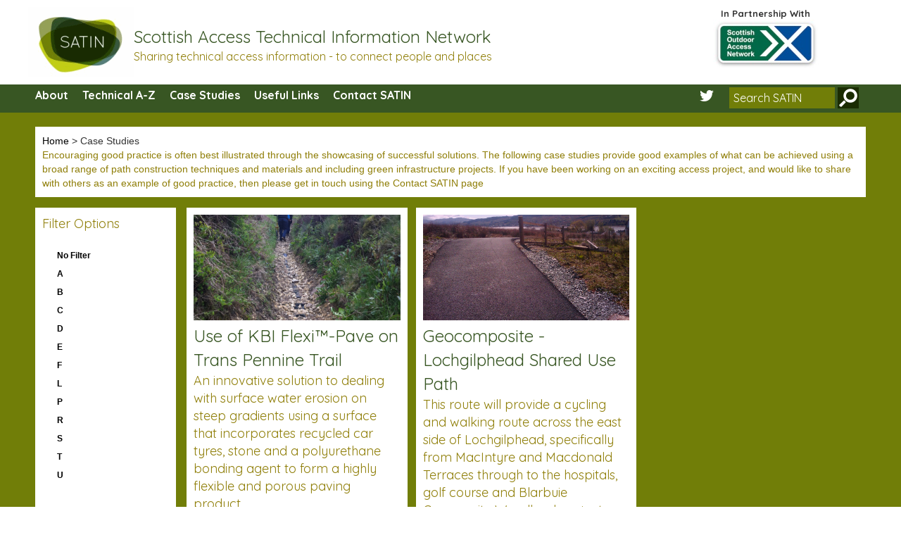

--- FILE ---
content_type: text/html; charset=utf-8
request_url: http://satinonline.org/CaseStudies/tag/path-construction?PageSize=all
body_size: 42356
content:


<!DOCTYPE html PUBLIC "-//W3C//DTD XHTML 1.0 Transitional//EN" "http://www.w3.org/TR/xhtml1/DTD/xhtml1-transitional.dtd">

<html lang="en">
<head><link rel="stylesheet" href="/DXR.axd?r=1_207,1_68,1_69,1_70,1_209,1_206,1_74,1_73-WKCDl" /><meta charset="utf-8" /><meta name="viewport" content="width=device-width, initial-scale=1.0" /><title>
	Case Studies - SATIN
</title><script src="/Scripts/modernizr-2.6.2.js"></script>
<script src="/Scripts/WebForms/WebForms.js"></script>
<script src="/Scripts/WebForms/WebUIValidation.js"></script>
<script src="/Scripts/WebForms/MenuStandards.js"></script>
<script src="/Scripts/WebForms/Focus.js"></script>
<script src="/Scripts/WebForms/GridView.js"></script>
<script src="/Scripts/WebForms/DetailsView.js"></script>
<script src="/Scripts/WebForms/TreeView.js"></script>
<script src="/Scripts/WebForms/WebParts.js"></script>
<script src="/Scripts/WebForms/MsAjax/MicrosoftAjax.js"></script>
<script src="/Scripts/WebForms/MsAjax/MicrosoftAjaxApplicationServices.js"></script>
<script src="/Scripts/WebForms/MsAjax/MicrosoftAjaxTimer.js"></script>
<script src="/Scripts/WebForms/MsAjax/MicrosoftAjaxWebForms.js"></script>
<link href="/StyleSheet1V3.css" rel="stylesheet"/>
<link href="/Content/bootstrap.css" rel="stylesheet"/>
<link href="/Content/Site.css" rel="stylesheet"/>
<link href="../../Images/satin-icon.png" rel="shortcut icon" type="image/png" /><link href="https://fonts.googleapis.com/css?family=Quicksand:300,400,500,700" rel="stylesheet" />

    <script type="text/javascript">

        function EnterEvent(e) {
            if (e.keyCode == 13) {
                __doPostBack('', "");
            }
        }

        function ShowPopupMenu() {
            pcMenu.Show();
        }
    </script>

    <script async src="https://www.googletagmanager.com/gtag/js?id=G-8TYY5Z650E"></script>
    <script>
        window.dataLayer = window.dataLayer || [];
        function gtag() { dataLayer.push(arguments); }
        gtag('js', new Date());

        gtag('config', 'G-8TYY5Z650E');
    </script>
<meta name="description" content="Case Studies demonstrating good practice for the construction of walking and cycling infrastructure." /></head>
<body>
    <form method="post" action="./path-construction?PageSize=all" id="ctl01">
<div class="aspNetHidden">
<input type="hidden" name="__EVENTTARGET" id="__EVENTTARGET" value="" />
<input type="hidden" name="__EVENTARGUMENT" id="__EVENTARGUMENT" value="" />
<input type="hidden" name="__VIEWSTATE" id="__VIEWSTATE" value="jCqdoUf3s1SoiXHehWWqgUeHXEkY+HU6JhIbMdY5Jw4Qu3lO+tc2eAHv3kpPgOgBfS5J8m1OHaVjhrc6HK6NDH1wBf726Ou0+K8j8gANTNvn1zrZDnvw8Ko6sMWGWFou3liGBE6Ql0K/YKe4eIhmBSe3v4drdkq0saCiIj2vvapMC7GF62AN0ZKMkf9tbMiL6ct9lpO6Znwnw0dM9xhtnxXGftYn7hUdetKr/xt77Ag/pPbrFFF0+Fvz7MdjvOyFf9bR5dJsVI7mBaVRt43HLRDsf5uqb8ddarwkkUHbFp90K0BoVvCvShStX0VpFVWSKVq9rm+BIvcx5ljN/k+tnZXUNDyqLReZ82vDgjQP2+JuSEPWA+Ra6/4SI//oy+eNzYzgZ7j8dTdpvwKti6MvwJXfWGDWZs5uXtMxmJmKXBjNgPeySQ3JkdLZQrV/X5SnsgNjOzLuanr3Wwyatm2dpNARZFynsEq1Ag189B9vFO0GlpypT/Yy4WGIIseifCF4vMFRzMohN572HO8T1aJfuqwa4SaMRahF2wtUCngY4L/gNnQDzfISiE0M2qOHfTdA+T+MXr1VY6z9s4G9sbspJ9LQ0wmQdp8rHBlIwFYaphlSXXLsnSoK232EAPhnsu21D4uhn/fMgIBBmh+tcrHZMzp+oNqNT4/Tv5EcGPfv6CfpHtm/xVVtCoKTDlIyDRDCYVUXA2FiiSSgbzQ8kOYgxq4XCga6OyPtTnuQhK0kvAMr2j7dJcuUInTcUULUGiM0oDiFshCb7T4Y+Z1EZMrmT5d/Fcp05GhBXxuv4cv4qi1M5em3ONmQpS+vGKSX7BkdjX13cMczbVceQ1Cs4tFOoKuGUhu6AAtXbT1ATuXmZ8DhkjYs2V5ILckncqgYL1BY8jETdVwY/ekTefcdceHYMvziRxbRm9U7jHsTIMtcRmP09ovPkoHUFYraLrJQn2YVAQSepqtk1coVo5JkiWK++h/Z6eiJ+B1oFmpEQpeTIs/XEXoce0TG4rMkGgufNV4MQdzkhE65XicVni6xVtKoGRpUPRY1YnqxXggH86kjgmXSx9s1QN1KYO2XpYik5YBwfhKVKNyGrNeO6XEGq+UIeC8PCU/W3FcpMRQO+UiYS5ZTYiKXFmcTkQ7tavxUQxS+JTiPTfNipljN7C8EMdWLipsXA19YJ70G25YsuVymoQ2dSIic2ZsjNNc4v8f68/eEYC68ZBr1z3vi7mVGDwJ+tao/UNigtbHh9HyzbSzMM6ur3qwMRhTwQyKCNfw5U1PmjQOGgMGpJMnzDoxfvgNlltvBN45q+g5QN3r3VmnoVwd/GaIk3zq6jBJneU8ISSfWow63e9+Wu4HuUh9Beh+4oP5ZSeez0b7CdrlPSD7yJFicGoFWmShdWyWrROOZZmRYBmYH+SL5sf93/tbhFca0ADCqeBg/ElDH1khblpsTuY6Ui1gguXIhcv8vzNjYLMgRUps75Dvo7NuRp+Sgr+eahZ/y4JxfCuDl6JxSEtu0GkJ6eFr0Dsu/[base64]/[base64]/jUvVejKAPm4hwJ3ojTQjrGOeSISTnTHrGVV7lu3gwHSOLO1YR14rNDwkm2ejKc0Vq+QJtE1sl27hPFADVBP+T+fuwZ/HoUwHCFcwHslsYdlwnQxIpRvjLDnmCqgN0K8zS++TkHfEdYtX5Ndq8tBZ8Yr3xNyXT69V6/k/q6Q8nqQCkVeLkD4zRQJhrTxyY4wLQbPEklixlB7UywllyD9lkpA8uCjHO/I7Q6FhBwAkVkV1mtrX4jsKoerT2jaIp12Aw4h9P4+pNMYTBI1WqAspSwLuvD5AZpoL/a41ZbS3LDzBCd4ESdAIW2GC6QRPj6W+yyi9VWZtHKE4khqx/rPou4lsfOZjCYDJ0ZoYKc1mojUVRuk62LTHA2MyfG7aPQYa6BHg39EBSPCmNsvNalRLeFtb2IzVpg+ZXKvs5f7DixlE7S2IMihx1kUIAAGC4CdHv49dcABtAjX10Nd5S8tPAK3X7f6gNWiLSQ2OnDl3tyRaHC3xlZVNXg5oRpx2msHofx4btjzi8yZ1/B3FtmsbC/03qHDd4HtCwuUJECfF5nZ1dL8EvQrjAhr0KLK7PRjKxFSEYrWh3gSmNVz2khbAZNLGQlj/4klseQfA0/R+JYLn2HPcu1Qf73BOQjFgrNiirZKDrBCBNuQX32Yzz+iJtOCpOCTDk8vo33nV/rRn2Z2otnbazQgFdEmKq75I8UcxuY/1VAwrBga2yFI1vBmuSnvRPkUTU+jj9RJ4vZEGpDntdudNV3asKcty4nJSIjmTk2osuUYHytrY3XQ1TFz02JbQvcaHA2jRWgI9lDPZAzxi4rsdRj28DLf/fXX+TZIHqV6U/9X2ZGFCu2Hnwj8b25NCs/vRtexq4baCg+AggZBOsDqluL2Q8CIvmc/tzKna1oc+dPmTIUeeoefGZ1xN9WQeIilTq3RHe8uoEOOeV9vdisFm2W0mmWiFYwR09JPZ0pH/wXYhfWjj1JD49O1Wy4fMf0NKxsA+zpIVr/L10ymF75ZNQsrk6gb6+jCWh6BSfgfNI6xmrrH0qJ70EuG+aQuUp+0cndFe6Ud9ZJhNNkyQjgTScFhRrnfGP0GjrHubmREJ7GuvTdkpk0ze0nNQnUEdJgdElyKLBe7LqEaz6Ebl6IInYqIaNx1+nw3rljga9PthdlU/fIoUrLok1mX9oCE98uATFnUmYUyUtu9JhsIknf5hISYKbx/NqFUJCpRDbdw9B2lniLvtQL93Vei1+kTDCb7A/nxhe6WhqZeBapUm6QSMFgb91U5kGD10eSXfbwbyfpvCEW6JsRY/jotT69cXXHs4ScMKaeFtUFzj8B811d9pBYdg+oXqlDS+5NBWkB0Dt7XWvnAPylfLqT6PcnhoK2i5JdT+iKoxnA5TqmKOiZzedOtfgHJ6op3SBoI3R5B4DRJsbW8cQd9xCQYu8rjM2YELDrdnji64n07nGtUFVONzem2bNaFzeWNz9hbxfmoBXMYtA9NBJBc2WZ072qu/gV0hTjdmwxls7IHXfnDHXLIZQyE00Rd6VbghHQKeGzxvdSio5nscwFb01cqoc727Euz/n/OTL8SYLHO6JdjZtnuN2qtr7KILbHhGCmDmQE9wLrVn88kOtjcWFLGjOro6Bk6txS/Zufc3qxNyRZ+B/LtvJQ4GgvlCUe+bUBMVYCj1iVuA2tUxMUHlKT8250tyI/nui8V8o7H/pw3Vl88VZlnHCkTLGr267ppUtF97sXMghmFeWpDhYZnj80ybDJDs11raF2I44zogob+pyuCR9L1FhpTAwSBjzphVEqo8UyufKrLsvYYiyA2I8nLz8/j6DGsnGAhZ1cKGNaWFTI7NGdG+kcFEcUcrbsDGgjUVw/hJpmi4exakgS/RGNcfUbT6H91yEUlsQu3ZfGAmeUX9uBW9Ru3a4P+UBH67Q7sYmQmUze6MoNW6BjdaNDzSDA9x9wI1vb6h4Xb6DOSGlyzenUwQOi3hiZ1VlyXjcqEws1lTQDO1RjzEH2u46TtOxSF7TARNX1AQ7lchQKRFaOanlVnnS1Kvx6SZC4z/4Z+5HNAVXsqZCySjuTuLqn24DHOo7OZ/UEqCnX36xY4xo0mtZy6ICtdJeIcGu+2obTEjWEG86O1kZQW0GEQdMuHBny8UhR98dapndfMvEAhM6LjPbJy+LsbWPkJ5+HYutGWWJDlNM89DTjoNMfa56TSGDbRJfpGchAYt8aQsqDoSm/7HhKwNi9eDQ+ize61WDdK6pj0Yeo73ABHnw/6Zfj8h7F5I4sXe0HkomAuhHYr3tymAb7/MZjxIoyvKvAaGIwolA3TB252veibeiUE7WX9FCsYxOlJqKTqJx4jehX9eQ+tw1V1vzv/q+WDXKAGHySZ2z/MSKK4+gH8ApznnVUnwDQI/RbAN2ixzEZSvKCxQsv7NrqOTNYE5ct0khgEHU8ohNMA4PLgSGpwzjtE1Au+2k3MAOjE16q/dbhkwcADlN6V4hWwtfyJJV0DpKYpj5lpLmB5RRseISbiELlwj3IGL6H2rV6RM+8z2yaFXenayp7/YtCqW5Xlv02JYfh54Ke38W8RMqPSTAgDLsaP6/u90Mv0ch6eRrIrMbiiKA+LFvQsDOFfTAagCrodle32WC1+sLziqcP5F1NnI3Mpb+p4RG8MizPESlMYUEWYLCbYC0CFJYo2UobEfWokLucYahEcbu/MJ98Olm6g/arLNzfH9qjqVVNo5idnj13OWnQSQ1usOBcgLeQo+z7Nz6K4vqk4Vaq72EMFRBxHVVFDPuW9V1LONhlb0OI6J7SFADVI9DynXl+XrvU94h9gI/[base64]/mEANDCDlHzQZsmYze+q/eV6ck+WyXU9Cq4JKAL+z1pwOKnWd6AGmDyAlld546ApBIh9T40tB2XzIatjNz6VGjmKjRuhMUO7DByF5/Zd/7tKbEttdTevBkZ/jilRtE86xghHe0IJN7UzzcSgwtn647d9s1kGNsX9/OuFiEnRN4qd7qftAbYqxc+ULycZO7XtQp+NQt8k5cpisj2RK3WuIHYLjuQ4W0O3nB6MkYWlzFpntfhjzRp+Qo3eThdZlwjnmJs2gqmm5jDPDVU8p55EbvM561m08NuGjLBlyKBSLkpd+Wq/Kmnd1LFkXKzL8rEdWA7jY7rJqNNtnyJYjCOAs9NTJ84+93D9niEtxiL9UaB0YVZV/aCWOsonn0klI27NOAm0vy6Z8zDFG1gjkqRebZYkOpinsEiAQuTIhLEphwIgzldmuURtxTwRcS1k2jhV8IIMV5xy/RTbxadUejoOuFmfztPRH6kEGRFjshcVTnEQ7Nhx/SdYGBEmTAg/0gHCdI4bv/L+v+sxNKj3tAsQnAMCsFLX4XYXYql8vySyfBxUuYQNtvjIYh1XmtB2QHO5fi6qjWEzldBcHszgW6d9vE9GpSL78pCRkSvzSAh+mKwD6Axd30y82hqhxgFNQqAeMnzcHjuE3rJ47GqRUi0/sQ6Q90o4QL2P8uZUZRR2kqg1kSeES+a+kyT/uOMTj2U20PzwihOz8E0pHm07v0rCJ9ZXgmqpP5zJEmO1tjl0GdkqqVRZoRbWTTbojH7mTeAfjD7Rx5VkoVGfbjg0PyF2/ZW4EUt/Lu/6mi8FA0M3pUzdtcqrWJtEgaFeF1CwZUciI16FcdBGzLj5in6PN77FhZtcGv4kt/IbmOJ0Va0XA5EUDr44xjgPdjUJzU1qyPoP2kTTqjpzhjeFRg+dN1IY8PyP2Zdws0P7uumRx7ChVobICQs3wjcmqD02Dbp718qLyWnzJV1/K8TGsnb06JeRtYuHiXeodJM2Q+wlF7OKzIzoIS8iiNVnoLBVjNCr9hdFHK5WmqQb5sxYPra/Yq5TRskWAl38dwkGVDP5rdN5z9nYy5N4TCkGBzYEg9tYDLdZcTq7uOvTp8vJl/DBejCu+P12+r+QLg7qWmopGHlOwI2CS9rYhKaZxNRoW+WohD3VSv3+WwicrBZVgEsc7lcOq1LaC9MX/tMuSKVp9earI+NqbFpWAselo7A8P2R5fhuXEjm859eJpLRywOuDoIm+G/CWbRY+sAWidrtUsvCs2ZOO7wOxhFL3Gn9iyCDiKjDHSsvwrH/2aVIgacKx2LSNASyYpAm2HNd1dFq33cAUXjxDcbJPaznUoulDTuaC0z7yHDdsrZuG79fwDbSDHMmrgPuJB9M/x9+fbaePjE4+T5LpMgBmTFBzF4QIh5VFvCkwI64JugvQA8t62eVC5Q4Pfbve3ww+viUIQ7sqSxMjEIMtsVp3j826Fl6aYRAZ/jNXgi4R83ac5V5TZwHmYHtrWswNjgWg/fqMQaJ9+KA4344A0z3YI+RZzA2lmN2MqdvuKCThesPpw1d56Jl2WXIWdpUIg/abZb4b66SATyVPFjtFFehQKFK28j2oxPz8JCO+hwv9sCZUw8vw/uvTxLjX5ljZQXocLU7WKb1gFWi9b/l2nomtret5+FUEsPsv9hEDj4fRFXFQl5sptOSbQfcXvz/hZbQcJ9TsXD4PD0Umv9ED67f6mLk3pT56IMgFdshMKPDPPqqQUX6K7sGOL4sSUbDxXeRk3ahYk3fuK0wK2BhEw4Ijox2m5Kki0oJl85Uz6oUNlnO/M8cPRjguBhR6tJ20M6oOTbUf4QSsXFdFjhldaNzvNOgLbWgKxX9hCS+j/I38zNOrqYRmT95VxgyE1hf8LtKKVvWibRkf2U/B1qgT6I0OgtLNxFSgzBxQzFF7MtIb6IGO7j7G3qL611ND+cv4QB+18I5ZVOCAxprRyKWjF6uZ5L7xgXw4AZsgDbSsAW4q9JPGhraO6HN+W2bl5tWtgOOiE0FKaOevOWuer7+U4JC1p+VxedMxagkEEzarf//rFSlRTs+1A33mlmPm3QwQkym8nAZvuA2eSahWD+SYKJSLQOZ23fNofSLZiD1DunaZ//hgk2eaYkPG1DLqJBgZbxZbWxnNnI1cVDGIZtmf07SrbWNW6RfSr8kk/gj+/wcgujrT2tizrD3k25UHFD1x8IMEJYV6HU39FBgYwf8S/uc1oqFRouQbycDf+x+nNSxen+dHl3ZrKDLRXccweuUCt/Q/Ru1fWn85yTXzoJj12iWzs+em72Gd/DaI96w5v0ur5Yg1grKd9HprG/UhtA3K8bhlIeUM4PdCfH1IL84gE86uQVZToKGMTffDJGd/Be9Ap0vSNbmLuF/NYg8V3z+S3e0L94wIrlOtFmLVbIc0Jnty0QmYHddoRxXFeEd2ldE3b5DPrBc/DXzfiEHsdP+vlXoe+bg0U9ayIZWd7ByAdKnFvgWkXOm7mwSosO/e4hkvP4ewzjEgrVSpzXIWuxRzWcwopKKWLVL8xYtZaZ4S3dPQhF++Hgcj/Ov2StNvBXSarC6R+b6zohbbUBXw9vf54DuMcw4FZGW3v0YOOsrly49ZmoGAF1zz3SRMEPcgIs3dkr4QeZMBKjSUp/xDlWawMJEALPjU0yNKHA+0cWGnZdaQaK7Xrb5495K0/Qgde+rQKYaeufgaSQB+k8jnAfj+fS/BwEnuu8IiJl/2V3HeyPPS8QcsZDPl8F5fz1Gfy56THJx82VaFpIRMIdzAh6ynu2OhRlQMgrfgv6E1KUPsW+Wfa5lamV/XhM7N5W+gA23zc8rkOl/5JxPbkOpYrYFcpYEa5gID6JyRxrKKNl6XQ79Uv3zhH1u+UIBE/e4BvYUjCMHsd7H9H/W24hSXZ+xkM6VIZnoj2QHbfYFKvmuvVD/8PLt5UKZToeBQlUPqgPcaDGY1Io+s/6CDP1mIDGDzfaVCG+QQZhxaA6Iqc2xjGXcLHxe87XI/F+xst3lbYF4LqrelwU0BAlcCFAcv/5OafMOX31GVqqrwhCCYyXBXG3EpkvDiuDOWx8e2mbmxIxmSDL7JJfRwRbGv+bIiE92ovhjCl1uhUmnwypuf+5Ft6ji/sDChZhxhWFQDlgq8URFXP2N8L37R4aOpirPsNErhlgyJXyeE7wMnU9dckd8lf31eI5Bl17ahIHqlAByp13MMMbwHXqBuwmNVo2asopnIM3GklJCG9YYp+QnSP6St0NGY5RQUyEMZOToatPW/0hO/WK4QO+3+G6Swcz4UkD04LHUd7EFYgXllL8QhwgvEEmkEjtFX6iFmK0FnsspPXqEPowinTs5+POOTT0SofVq9KUijTINJ8mGEVxM/u8UAjDVZ33bd9DmyPHVEfmrKgOXySefJZ0bSIsL4xuCM5zFhIa76l5S5+hSzwKpYTB18RJ5r2+M205cZfu2wiG+L8Iu+m9FVY63YxQo/rmsDhDtsZxWhl8VvaoTFlA2tQEQ9PIEkAvb+4vXLkpBh2zhWwpF5L58D7irFM2ddEl/j5Hz+K4xfxxvcAa8wHalqADUPjc0I83JRGxLekwr3lUYZA/hGEkfiaTih000ddQAWh8KIy6adw0HhEkSi4oSN50QutBojpBX0fiBC7cnkrWJ8fu//P9VtAT9CwEk1XputdoreFGKJ13vnpr5FGvqooHZ6rOs9p+ayH3C3fZr/bN2GDuXFgFteavEZne+mDQaQVrSipC893urbuxrryvbZOkfvtkQfkQKrR1InSzzt9omHXO2/bT0Qtt/9Jb35ar3jdYopBeu82au4fXzJJDqlnqOdvHrNcJRs+st6FlMRXasjCyMU5wtgJvSmTWZvN02ajXSsfnuJGbYzwBLZmyvcmJKkbPg7Cb/6WOdxlIVyLE+BRoTloHfGZ631HVGZdUWEEbuD2LXSuNK9r7p4jS/CeOyy56dvmnZJB6KpIlUhOE9ZJUOPqOb8YK+UfTT0qSTjzS8CvaQCREfcBbZN9wedlLgZMnoHVmrkcqNeyBv8JJ7d74qOB5PQJRQ2kazSpy0p/7CqXjDcxkhdN7nLtaUsE2nxrJmy1q1CMzcJuoF6nJf1OIIfijtyA5ouWiBWsryq07AhSs0JKzLEJswcIlE/cnycp4Bve1dCXFNPMZvV2N+H58vWmMQL1D8pEp7cTZy1sU+tgvuEp73x/YrWuHtqcniAC6zsrUVXjI3JRvmuDVZAuQ8/a6zErDGEp80tvgBysss3d5uAlgqrUvhzRQUgppF5weFtbK2BfKlxsgzF/4oE6XFP8MBP6MQ+6gtz0JD9nAfuc7ktOVExJIDRETOKMJHRdnes5bBh01QXjIy18z5UfD9+Z7h0oG8upoZ1w7vn6Hq9+nrFdhgcg4MeVMlR2qRl42BPNm6moms1s/jVUAjHDweFw1+BRK7tgQ54duUb96pxtXv322STbDrvZYuk8i0xm2L+DdNlkOtVa+psEiAMHH6t566/Vfk63XH28BQeZKHc2+FQuVojhoY//L9O82Tp2lhQ+yQpFehlGrVMqYuLCEfC2ruP3T5I6BtZ/A/RdH6GqR1WsymtMISGgM6FLFKLOjGMi5jAIg2VGIetgdy+LeNtzZdB5379AJ/3otC77w9+7MzUCAkc+NWbq0QtfCo9mHh+cVdFjK12eJPPWmUunoNu8sNJYYxV6YE68a1RE/qOzn3tJ5jinijvd7iabsDRGJfFHyPjimf4vk30MAEedoYEzMJKeuXDrgidfVW9B5AzEHLIznETVt07zS++Pvfv2PTmwP4j9n84Yvmy7NsRMq+a2/Nt7SjuJ0Hlbdi4jbCTM0kPX0cB9ePAr9d4OcxHDD5f71FYSPdCMQauYzfeJst1myRDunwmAlzzBJhwXzm3YGG1KnoDRyo89YpovRFa+l1Bs+BM05SzJYtzjs5SwiuBrA5qP8gh01iHZWxwqCff5InFTZWDhhZqSf/RF9PPi8ldYOcGKBYLcKyeklGZ/X8PeU/1v48RooAd9rdiRcyNpk85n87l8SZu31KmqTVhFwbE7nLgrnoVhYOo7lXuwdZhZ9CxEOFOQXFaruy8+4v91WUVxxQC05JwWFL8raY3xzDWcxJeH1OUE6n4MKIa7ZtQH2/0pB2VDEy1WinJHD6p9hCFkpdlQVf4FYTjVvuKaTkG8qKLINxVljp5QEVTlPEEfxoarBDJX+h5GMQnvLu+S3A/LkKqBOb8twaM0z7R5jK80Yh3C9f1sjL2aO70J4rifK/aAB87OdZp3JQC3dI6QslkXf6KOWy127DBbwre2qmSGeg/ARp5jY7O0BgTT7YC0A81kUZ/[base64]/URplZb2O7gIQiSYhAe01yvtp2SfBaXJQedxdS0avt2moRyoYim3+iRh9TTkiqUNwpS8dK/mOlL6zKUUmv7AHuxQEPX+3YFPc3y7CMstxoLYI5VtNozpeKb4b1WgMBMbQ74jOclgg8e96EqWff5PhZH7V3diV6Eyb2gk+sYFEZG5nvIoEhj1YeATgBv5rok2OAywf/uDSwH5XV+gbJ05DhQbSZCZXp5JBntZcwHLNNcY+AY7Pf/RxmQ/PleBSdKX6MtZhLebnR67ra0psGhiTsGZIznZhF/JsqxQkRRPImhrXk6KNZWqfYQyecSGUpvqEDRhweVvDsFqbA5UqeUn9SOCjssUAufb8VOj81GXMFdDSHEuQdLPewwNGHcfyuihhGIDXBtNCE/vQ30CU4Y+KNAWCU3FWTzKtWrowDNkcDZxn9JiSbr+v8=" />
</div>

<script type="text/javascript">
//<![CDATA[
var theForm = document.forms['ctl01'];
if (!theForm) {
    theForm = document.ctl01;
}
function __doPostBack(eventTarget, eventArgument) {
    if (!theForm.onsubmit || (theForm.onsubmit() != false)) {
        theForm.__EVENTTARGET.value = eventTarget;
        theForm.__EVENTARGUMENT.value = eventArgument;
        theForm.submit();
    }
}
//]]>
</script>


<script src="/WebResource.axd?d=pynGkmcFUV13He1Qd6_TZC5vicXnSwdjo8XICLU7mAjVfZmRyw9KAB8BQBxtt54gzm193ThJTgLnqcDrYwpjeg2&amp;t=638901572248157332" type="text/javascript"></script>


<script src="/bundles/MsAjaxJs?v=c42ygB2U07n37m_Sfa8ZbLGVu4Rr2gsBo7MvUEnJeZ81" type="text/javascript"></script>
<script type="text/javascript">
//<![CDATA[
if (typeof(Sys) === 'undefined') throw new Error('ASP.NET Ajax client-side framework failed to load.');
//]]>
</script>

<script src="../../Scripts/jquery-2.1.1.js" type="text/javascript"></script>
<div class="aspNetHidden">

	<input type="hidden" name="__VIEWSTATEGENERATOR" id="__VIEWSTATEGENERATOR" value="70DDEB5B" />
	<input type="hidden" name="__EVENTVALIDATION" id="__EVENTVALIDATION" value="xZKGBweaY0ChARQ4g3GxupenloYd6bP0WzeNSuILTpvBEwcW01Jw7H1oTZ6ArDEGbMr2O8M8rEz2N2U+bF0iWU9z5SbG4rKOFkmmZoUoDIiWbkkjdbW0in7p2urHnXvDFCzjwuHrZubiEiLYKJn+Fz8zI4eao7O9bNtF4Fn7qf4ZTeMaoMivYjln/P1An+tZgFwroEMVsNK8+Ul7lyFXWg==" />
</div>
        <script type="text/javascript">
//<![CDATA[
Sys.WebForms.PageRequestManager._initialize('ctl00$ctl09', 'ctl01', [], [], [], 90, 'ctl00');
//]]>
</script>

        <div class="FullWidth White">
            <div class="SiteWidth Header">
                <div class="Header-Left">
                    <div class="Header-Left-Logo">
                        <a href="/Home">
                            <img src="/Images/satin-150x100.gif" alt="SATIN logo" /></a>
                    </div>
                    <div class="Header-Left-Text">
                        <span id="lblPageBannerTitle" class="Header-Left-MainText DarkText">Scottish Access Technical Information Network</span>
                        <span id="lblPageBannerSubTitle" class="Header-Left-SubText LightText">Sharing technical access information - to connect people and places</span>
                    </div>
                </div>

                <div class="Header-Right">
                    <table class="FullWidth">
                        <tr>
                            <td>
                                <span class="Header-Right-FollowText">In Partnership With</span>
                            </td>
                        </tr>
                        <tr>
                            <td>
                                <a href="http://www.soan.org.uk">
                                    <img src="/Images/SOAN-Logo-2012-small.jpg" alt="SOAN logo" /></a>
                                
                            </td>
                        </tr>
                        <tr>
                            <td>
                                
                            </td>
                        </tr>
                    </table>
                </div>
            </div>
        </div>
        <div class="FullWidth Dark">
            <div class="SiteWidthAlignLeft SmallMenuContainer">
                <div class="Menu-Items Dark">
                    <script id="dxis_1557188712" src="/DXR.axd?r=1_11,1_252,1_12,1_23,1_64,1_14,1_15,1_182,1_35,1_17,1_41-WKCDl"></script><a class="dxbButton SmallMenu-Button dxbButtonSys" id="btnMenu"><img class="dx-vam" src="../../Images/menu-icon.png" alt="" /></a><script id="dxss_932685602">
<!--
ASPx.AddDisabledItems('btnMenu',[[['dxbDisabled'],[''],[''],['','TC']]]);
ASPx.InitializeSVGSprite();
ASPx.createControl(ASPxClientButton,'btnMenu','',{'uniqueID':'ctl00$btnMenu','isTextEmpty':true,'autoPostBackFunction':function(postBackArg) { WebForm_DoPostBackWithOptions(new WebForm_PostBackOptions("ctl00$btnMenu",  postBackArg, true, "", "", false, true)); }},{'Click':ShowPopupMenu});

//-->
</script>
                </div>
                <div class="Search Dark">
                    <div class="Menu-Items Dark">
                        
                        <a href="https://twitter.com/SATINNETWORK">
                            <img src="/Images/twitter-logo-darkback.png" alt="twitter logo" /></a>
                    </div>
                    <div class="Menu-Items Dark">
                        <input name="ctl00$txtSearchSmall" type="text" id="txtSearchSmall" class="TextBox-Brown" placeholder=" Search SATIN" onkeypress="return EnterEvent(event)" />
                        <input type="image" name="ctl00$ibtnSearchSmall" id="ibtnSearchSmall" class="Button-Dark" src="../../Images/magnifying-glass-icon-alt.png" alt="Search" />
                    </div>
                </div>
            </div>
            <div class="SiteWidth Dark MenuContainer">
                <div class="Menu Dark">
                    
                    <div class="Menu-Items Dark">
                        <a href="/About" class="Menu-Item-Links">About</a>
                    </div>
                    
                    
                    <div class="Menu-Items Dark">
                        <a href="/AZ/All" class="Menu-Item-Links">Technical A-Z</a>
                    </div>
                    <div class="Menu-Items Dark">
                        <a href="/CaseStudies" class="Menu-Item-Links">Case Studies</a>
                    </div>
                    <div class="Menu-Items Dark">
                        <a href="/UsefulLinks/All" class="Menu-Item-Links">Useful Links</a>
                    </div>
                    

                    <div class="Menu-Items Dark">
                        <a href="/ContactSATIN" class="Menu-Item-Links">Contact SATIN</a>
                    </div>
                </div>
                <div class="Search Dark">
                    <div class="Menu-Items Dark">
                        
                        <a href="https://twitter.com/SATINNETWORK">
                            <img src="/Images/twitter-logo-darkback.png" alt="twitter logo" /></a>
                    </div>
                    <div class="Menu-Items Dark">
                        <input name="ctl00$txtSearch" type="text" id="txtSearch" class="TextBox-Brown" placeholder=" Search SATIN" onkeypress="return EnterEvent(event)" />
                        <input type="image" name="ctl00$ibtnSearch" id="ibtnSearch" class="Button-Dark" src="../../Images/magnifying-glass-icon-alt.png" alt="Search" />
                    </div>
                </div>
            </div>
        </div>

        <div class="FullWidth Light">
            <div class="SiteWidth ContentContainer">
                <div class="ContentContainer-Inner">
                    

    <div class="Home-Welcome White" >
        <div class="FullWidth ContentInner" >
            <span ><span id="MainContent_lblBreadcrumb"><a href='/Home' class='MoreLink' >Home</a> > Case Studies</span></span>
            <br />
            <span class="LightText">
                <span id="MainContent_lblPageText">Encouraging good practice is often best illustrated through the showcasing of successful solutions. The following case studies provide good examples of what can be achieved using a broad range of path construction techniques and materials and including green infrastructure projects. 
If you have been working on an exciting access project, and would like to share with others as an example of good practice, then please get in touch using the Contact SATIN page
</span>
            </span>
            

        </div>
    </div>
    
    <div class="ListPageContainer" >
        <div class="ContentFilter White" >
            <div class="ContentFilter-Inner">
                <span id="MainContent_lblFilterTitle" class="SubTitle LightText">Filter Options</span>
                <p />
                <ul class="dxnbLite dxnbSys" id="MainContent_nbFilterMenu" style="border-style:None;width:100%;">
	<li class="dxnb-gr dxnb-t" style="margin-bottom:2px;"><div class="dxnb-headerCollapsed" style="color:Black;background-color:White;border-style:None;font-weight:bold;text-decoration:none;cursor:default;">
		<a class="dx-vam" href="../" style="color:Black;font-weight:bold;text-decoration:none;"><span class="dxnb-ghtext">No Filter</span></a>
	</div></li><li class="dxnb-gr dxnb-t" style="margin-bottom:2px;"><div class="dxnb-header" style="background-color:White;border-style:None;display:none;">
		<span class="dxnb-ghtext dx-vam">A</span>
	</div><div class="dxnb-headerCollapsed" style="background-color:White;border-style:None;">
		<span class="dxnb-ghtext dx-vam">A</span>
	</div><ul class="dxnb-content dxnb-left" style="border-style:None;display:none;">
		<li class="dxnb-item dxnb-link" style="border-style:None;padding-left:10px;"><a href="active-travel" style="font-weight:bold;"><span class="dx-vam">active travel</span></a></li><li class="dxnb-item dxnb-link dxnb-last" style="border-style:None;padding-left:10px;"><a href="Argyll-and-Bute-Council" style="font-weight:bold;"><span class="dx-vam">Argyll and Bute Council</span></a></li>
	</ul></li><li class="dxnb-gr dxnb-t" style="margin-bottom:2px;"><div class="dxnb-header" style="background-color:White;border-style:None;display:none;">
		<span class="dxnb-ghtext dx-vam">B</span>
	</div><div class="dxnb-headerCollapsed" style="background-color:White;border-style:None;">
		<span class="dxnb-ghtext dx-vam">B</span>
	</div><ul class="dxnb-content dxnb-left" style="border-style:None;display:none;">
		<li class="dxnb-item dxnb-link" style="border-style:None;padding-left:10px;"><a href="Boardwalks" style="font-weight:bold;"><span class="dx-vam">Boardwalks</span></a></li><li class="dxnb-item dxnb-link dxnb-last" style="border-style:None;padding-left:10px;"><a href="bridges" style="font-weight:bold;"><span class="dx-vam">bridges</span></a></li>
	</ul></li><li class="dxnb-gr dxnb-t" style="margin-bottom:2px;"><div class="dxnb-header" style="background-color:White;border-style:None;display:none;">
		<span class="dxnb-ghtext dx-vam">C</span>
	</div><div class="dxnb-headerCollapsed" style="background-color:White;border-style:None;">
		<span class="dxnb-ghtext dx-vam">C</span>
	</div><ul class="dxnb-content dxnb-left" style="border-style:None;display:none;">
		<li class="dxnb-item dxnb-link" style="border-style:None;padding-left:10px;"><a href="Cairngorms-National-Park" style="font-weight:bold;"><span class="dx-vam">Cairngorms National Park</span></a></li><li class="dxnb-item dxnb-link" style="border-style:None;padding-left:10px;"><a href="Central-Scotland-Green-Network-Trust" style="font-weight:bold;"><span class="dx-vam">Central Scotland Green Network Trust</span></a></li><li class="dxnb-item dxnb-link" style="border-style:None;padding-left:10px;"><a href="Communities-Along-the-Carron-Association" style="font-weight:bold;"><span class="dx-vam">Communities Along the Carron Association</span></a></li><li class="dxnb-item dxnb-link dxnb-last" style="border-style:None;padding-left:10px;"><a href="construction-materials" style="font-weight:bold;"><span class="dx-vam">construction materials</span></a></li>
	</ul></li><li class="dxnb-gr dxnb-t" style="margin-bottom:2px;"><div class="dxnb-header" style="background-color:White;border-style:None;display:none;">
		<span class="dxnb-ghtext dx-vam">D</span>
	</div><div class="dxnb-headerCollapsed" style="background-color:White;border-style:None;">
		<span class="dxnb-ghtext dx-vam">D</span>
	</div><ul class="dxnb-content dxnb-left" style="border-style:None;display:none;">
		<li class="dxnb-item dxnb-link dxnb-last" style="border-style:None;padding-left:10px;"><a href="design-guide" style="font-weight:bold;"><span class="dx-vam">design guide</span></a></li>
	</ul></li><li class="dxnb-gr dxnb-t" style="margin-bottom:2px;"><div class="dxnb-header" style="background-color:White;border-style:None;display:none;">
		<span class="dxnb-ghtext dx-vam">E</span>
	</div><div class="dxnb-headerCollapsed" style="background-color:White;border-style:None;">
		<span class="dxnb-ghtext dx-vam">E</span>
	</div><ul class="dxnb-content dxnb-left" style="border-style:None;display:none;">
		<li class="dxnb-item dxnb-link dxnb-last" style="border-style:None;padding-left:10px;"><a href="equestrian-access" style="font-weight:bold;"><span class="dx-vam">equestrian access</span></a></li>
	</ul></li><li class="dxnb-gr dxnb-t" style="margin-bottom:2px;"><div class="dxnb-header" style="background-color:White;border-style:None;display:none;">
		<span class="dxnb-ghtext dx-vam">F</span>
	</div><div class="dxnb-headerCollapsed" style="background-color:White;border-style:None;">
		<span class="dxnb-ghtext dx-vam">F</span>
	</div><ul class="dxnb-content dxnb-left" style="border-style:None;display:none;">
		<li class="dxnb-item dxnb-link" style="border-style:None;padding-left:10px;"><a href="Falkirk" style="font-weight:bold;"><span class="dx-vam">Falkirk</span></a></li><li class="dxnb-item dxnb-link dxnb-last" style="border-style:None;padding-left:10px;"><a href="Falkirk-Council-Development-Services" style="font-weight:bold;"><span class="dx-vam">Falkirk Council Development Services</span></a></li>
	</ul></li><li class="dxnb-gr dxnb-t" style="margin-bottom:2px;"><div class="dxnb-header" style="background-color:White;border-style:None;display:none;">
		<span class="dxnb-ghtext dx-vam">L</span>
	</div><div class="dxnb-headerCollapsed" style="background-color:White;border-style:None;">
		<span class="dxnb-ghtext dx-vam">L</span>
	</div><ul class="dxnb-content dxnb-left" style="border-style:None;display:none;">
		<li class="dxnb-item dxnb-link dxnb-last" style="border-style:None;padding-left:10px;"><a href="Lochgilphead" style="font-weight:bold;"><span class="dx-vam">Lochgilphead</span></a></li>
	</ul></li><li class="dxnb-gr dxnb-t" style="margin-bottom:2px;"><div class="dxnb-header" style="background-color:White;border-style:None;display:none;">
		<span class="dxnb-ghtext dx-vam">P</span>
	</div><div class="dxnb-headerCollapsed" style="background-color:White;border-style:None;">
		<span class="dxnb-ghtext dx-vam">P</span>
	</div><ul class="dxnb-content dxnb-left" style="border-style:None;display:none;">
		<li class="dxnb-item dxnb-link" style="border-style:None;padding-left:10px;"><a href="path-construction" style="font-weight:bold;"><span class="dx-vam">path construction</span></a></li><li class="dxnb-item dxnb-link dxnb-last" style="border-style:None;padding-left:10px;"><a href="path-surfaces" style="font-weight:bold;"><span class="dx-vam">path surfaces</span></a></li>
	</ul></li><li class="dxnb-gr dxnb-t" style="margin-bottom:2px;"><div class="dxnb-header" style="background-color:White;border-style:None;display:none;">
		<span class="dxnb-ghtext dx-vam">R</span>
	</div><div class="dxnb-headerCollapsed" style="background-color:White;border-style:None;">
		<span class="dxnb-ghtext dx-vam">R</span>
	</div><ul class="dxnb-content dxnb-left" style="border-style:None;display:none;">
		<li class="dxnb-item dxnb-link dxnb-last" style="border-style:None;padding-left:10px;"><a href="recycled-material" style="font-weight:bold;"><span class="dx-vam">recycled material</span></a></li>
	</ul></li><li class="dxnb-gr dxnb-t" style="margin-bottom:2px;"><div class="dxnb-header" style="background-color:White;border-style:None;display:none;">
		<span class="dxnb-ghtext dx-vam">S</span>
	</div><div class="dxnb-headerCollapsed" style="background-color:White;border-style:None;">
		<span class="dxnb-ghtext dx-vam">S</span>
	</div><ul class="dxnb-content dxnb-left" style="border-style:None;display:none;">
		<li class="dxnb-item dxnb-link" style="border-style:None;padding-left:10px;"><a href="school-travel" style="font-weight:bold;"><span class="dx-vam">school travel</span></a></li><li class="dxnb-item dxnb-link" style="border-style:None;padding-left:10px;"><a href="shared-use-path" style="font-weight:bold;"><span class="dx-vam">shared use path</span></a></li><li class="dxnb-item dxnb-link dxnb-last" style="border-style:None;padding-left:10px;"><a href="surfacing" style="font-weight:bold;"><span class="dx-vam">surfacing</span></a></li>
	</ul></li><li class="dxnb-gr dxnb-t" style="margin-bottom:2px;"><div class="dxnb-header" style="background-color:White;border-style:None;display:none;">
		<span class="dxnb-ghtext dx-vam">T</span>
	</div><div class="dxnb-headerCollapsed" style="background-color:White;border-style:None;">
		<span class="dxnb-ghtext dx-vam">T</span>
	</div><ul class="dxnb-content dxnb-left" style="border-style:None;display:none;">
		<li class="dxnb-item dxnb-link" style="border-style:None;padding-left:10px;"><a href="traffic-free-paths" style="font-weight:bold;"><span class="dx-vam">traffic free paths</span></a></li><li class="dxnb-item dxnb-link dxnb-last" style="border-style:None;padding-left:10px;"><a href="transport-planning-and-engineering" style="font-weight:bold;"><span class="dx-vam">transport planning and engineering</span></a></li>
	</ul></li><li class="dxnb-gr dxnb-t"><div class="dxnb-header" style="background-color:White;border-style:None;display:none;">
		<span class="dxnb-ghtext dx-vam">U</span>
	</div><div class="dxnb-headerCollapsed" style="background-color:White;border-style:None;">
		<span class="dxnb-ghtext dx-vam">U</span>
	</div><ul class="dxnb-content dxnb-left" style="border-style:None;display:none;">
		<li class="dxnb-item dxnb-link dxnb-last" style="border-style:None;padding-left:10px;"><a href="upland-pathwork" style="font-weight:bold;"><span class="dx-vam">upland pathwork</span></a></li>
	</ul></li>
</ul><b class="dx-clear"></b><script id="dxss_1331562051">
<!--
ASPx.AddHoverItems('MainContent_nbFilterMenu',[[['dxnb-headerHover'],['border-style:None;'],['GHE0','GHE1','GHE2','GHE3','GHE4','GHE5','GHE6','GHE7','GHE8','GHE9','GHE10','GHE11','GHE12']],[['dxnb-headerCollapsedHover'],['border-style:None;'],['GHC0','GHC1','GHC2','GHC3','GHC4','GHC5','GHC6','GHC7','GHC8','GHC9','GHC10','GHC11','GHC12']]]);
ASPx.createControl(ASPxClientNavBar,'MainContent_nbFilterMenu','',{'encodeHtml':false,'uniqueID':'ctl00$MainContent$nbFilterMenu','groupsExpanding':[false,false,false,false,false,false,false,false,false,false,false,false,false]},null,null,{'groups':[['',,,,[]],['',,,,[['',,,,],['',,,,]]],['',,,,[['',,,,],['',,,,]]],['',,,,[['',,,,],['',,,,],['',,,,],['',,,,]]],['',,,,[['',,,,]]],['',,,,[['',,,,]]],['',,,,[['',,,,],['',,,,]]],['',,,,[['',,,,]]],['',,,,[['',,,,],['',,,,]]],['',,,,[['',,,,]]],['',,,,[['',,,,],['',,,,],['',,,,]]],['',,,,[['',,,,],['',,,,]]],['',,,,[['',,,,]]]]});

//-->
</script>
            </div>
        </div>
        <div class="ListPageContent" >
            <div class="ListPageContent-ThreeColumns">
                <div class="LinkListThreeColumns">
                    <span id="MainContent_lblContentThreeColumns1" class="FullWidth"> <div class='ListBlock ContentColumn White'><div class='MainItemListItemContainer' ><a href='/CaseStudyItem/61/UseofKBIFlexiPaveonTransPennineTrail'><span class='ListItemImageContainer' ><img src='/ContentImages/Small/57-Folly-Lane-2.jpg' class='FullWidth ListItemImage' /></span><span class='TitleMedium DarkText FullWidth' >Use of KBI Flexi™-Pave on Trans Pennine Trail</span><br/><span class='SubTitle LightText FullWidth'>An innovative solution to dealing with surface water erosion on steep gradients using a surface that incorporates recycled car tyres, stone and a polyurethane bonding agent to form a highly flexible and porous paving product.</span></a></div></div></span>
                </div>
                <div class="LinkListThreeColumns">
                    <span id="MainContent_lblContentThreeColumns2" class="FullWidth"> <div class='ListBlock ContentColumn White'><div class='MainItemListItemContainer' ><a href='/CaseStudyItem/15/GeocompositeLochgilpheadSharedUsePath'><span class='ListItemImageContainer' ><img src='/ContentImages/Small/115-Lochgilpead-geocomposite-path.jpg' class='FullWidth ListItemImage' /></span><span class='TitleMedium DarkText FullWidth' >Geocomposite - Lochgilphead Shared Use Path</span><br/><span class='SubTitle LightText FullWidth'>This route will provide a cycling and walking route across the east side of Lochgilphead, specifically from MacIntyre and Macdonald Terraces through to the hospitals, golf course and Blarbuie Community Woodland project.</span></a></div></div></span>
                </div>
                <div class="LinkListThreeColumns">
                    <span id="MainContent_lblContentThreeColumns3" class="FullWidth" test="test"></span>
                </div>
            </div>
            
            <div class="ListPageContent-TwoColumns">
                <div class="LinkListTwoColumns">
                    <span id="MainContent_lblContentTwoColumns1" class="FullWidth"> <div class='ListBlock ContentColumn White'><div class='MainItemListItemContainer' ><a href='/CaseStudyItem/61/UseofKBIFlexiPaveonTransPennineTrail'><span class='ListItemImageContainer' ><img src='/ContentImages/Small/57-Folly-Lane-2.jpg' class='FullWidth ListItemImage' /></span><span class='TitleMedium DarkText FullWidth' >Use of KBI Flexi™-Pave on Trans Pennine Trail</span><br/><span class='SubTitle LightText FullWidth'>An innovative solution to dealing with surface water erosion on steep gradients using a surface that incorporates recycled car tyres, stone and a polyurethane bonding agent to form a highly flexible and porous paving product.</span></a></div></div></span>
                </div>
                <div class="LinkListTwoColumns">
                    <span id="MainContent_lblContentTwoColumns2" class="FullWidth"> <div class='ListBlock ContentColumn White'><div class='MainItemListItemContainer' ><a href='/CaseStudyItem/15/GeocompositeLochgilpheadSharedUsePath'><span class='ListItemImageContainer' ><img src='/ContentImages/Small/115-Lochgilpead-geocomposite-path.jpg' class='FullWidth ListItemImage' /></span><span class='TitleMedium DarkText FullWidth' >Geocomposite - Lochgilphead Shared Use Path</span><br/><span class='SubTitle LightText FullWidth'>This route will provide a cycling and walking route across the east side of Lochgilphead, specifically from MacIntyre and Macdonald Terraces through to the hospitals, golf course and Blarbuie Community Woodland project.</span></a></div></div></span>
                </div>
            </div>

            <div class="ListPageContent-OneColumn">
                <div class="LinkListOneColumn">
                    <span id="MainContent_lblContentOneColumn" class="FullWidth"> <div class='ListBlock ContentColumn White'><div class='MainItemListItemContainer' ><a href='/CaseStudyItem/61/UseofKBIFlexiPaveonTransPennineTrail'><span class='ListItemImageContainer' ><img src='/ContentImages/Small/57-Folly-Lane-2.jpg' class='FullWidth ListItemImage' /></span><span class='TitleMedium DarkText FullWidth' >Use of KBI Flexi™-Pave on Trans Pennine Trail</span><br/><span class='SubTitle LightText FullWidth'>An innovative solution to dealing with surface water erosion on steep gradients using a surface that incorporates recycled car tyres, stone and a polyurethane bonding agent to form a highly flexible and porous paving product.</span></a></div></div> <div class='ListBlock ContentColumn White'><div class='MainItemListItemContainer' ><a href='/CaseStudyItem/15/GeocompositeLochgilpheadSharedUsePath'><span class='ListItemImageContainer' ><img src='/ContentImages/Small/115-Lochgilpead-geocomposite-path.jpg' class='FullWidth ListItemImage' /></span><span class='TitleMedium DarkText FullWidth' >Geocomposite - Lochgilphead Shared Use Path</span><br/><span class='SubTitle LightText FullWidth'>This route will provide a cycling and walking route across the east side of Lochgilphead, specifically from MacIntyre and Macdonald Terraces through to the hospitals, golf course and Blarbuie Community Woodland project.</span></a></div></div></span>
                </div>
            </div>
        </div>

        

    </div>

    <div class="FullWidth Pager" >
            <span id="MainContent_lblContentPager" class="FullWidth"><a class='Pagination' href='/CaseStudies/tag/path-construction?PageSize=0&Page=1'>1</a><a class='Pagination' href='/CaseStudies/tag/path-construction?PageSize=36'>36 Items Per Page</a></ul></span>
        </div>


                </div>
            </div>
        </div>
        <div class="FullWidth White">
            <div class="SiteWidth">
                <hr />
                <div>
                    <div class="InlineDisplay">
                    </div>
                </div>
                <div>
                    <div class="InlineDisplay">
                    </div>
                </div>
                <div>
                    <div class="InlineDisplay">
                    </div>
                </div>
                <div>
                    <div class="InlineDisplay">
                    </div>
                </div>
                <p>&copy; 2026 - SATIN</p>
            </div>
        </div>

        <div id="pcMenu_PW-1" class="dxpcLite dxpclW" style="width:150px;z-index:10000;display:none;visibility:hidden;">
	<div class="dxpc-mainDiv dxpc-shadow" style="background-color:#385623;border-color:#000000;border-style:None;">
		<div class="dxpc-contentWrapper">
			<div class="dxpc-content">
				
                    <div class="PopupMenu">
                        
                        <div class="PopupMenu-Items Dark">
                            <a href="/About" class="Menu-Item-Links">About</a>
                        </div>
                        <div class="PopupMenu-Items Dark">
                            <a href="/A-Z" class="Menu-Item-Links">Technical A-Z</a>
                        </div>
                        <div class="PopupMenu-Items Dark">
                            <a href="/CaseStudies" class="Menu-Item-Links">Case Studies</a>
                        </div>
                        <div class="PopupMenu-Items Dark">
                            <a href="/UsefulLinks" class="Menu-Item-Links">Useful Links</a>
                        </div>
                        

                        <div class="PopupMenu-Items Dark">
                            <a href="/ContactSATIN" class="Menu-Item-Links">Contact SATIN</a>
                        </div>
                    </div>
                
			</div>
		</div>
	</div>
</div><div id="pcMenu_DXPWMB-1" class="dxpcModalBackLite" style="z-index:9999;">

</div><table id="pcMenu_LP" class="dxpcLoadingPanel dxlpLoadingPanel" style="left:0px;top:0px;z-index:30000;display:none;">
	<tr>
		<td class="dx" style="padding-right:0px;"><img class="dxlp-loadingImage dxlp-imgPosLeft" src="/DXR.axd?r=1_89-WKCDl" alt="" style="vertical-align:middle;" /></td><td class="dx" style="padding-left:0px;"><span id="pcMenu_TL">Loading&hellip;</span></td>
	</tr>
</table><div id="pcMenu_LD" class="dxpcLoadingDiv dxlpLoadingDiv dx-ft" style="left:0px;top:0px;z-index:29999;display:none;position:absolute;">

</div><script id="dxss_1275277250">
<!--
ASPx.AddHoverItems('pcMenu',[[['dxpc-closeBtnHover'],[''],['HCB-1']]]);
ASPx.createControl(ASPxClientPopupControl,'pcMenu','',{'callBack':function(arg) { WebForm_DoCallback('ctl00$pcMenu',arg,ASPx.Callback,'pcMenu',ASPx.CallbackError,true); },'uniqueID':'ctl00$pcMenu','popupAnimationType':'slide','closeAnimationType':'slide','isPopupPositionCorrectionOn':false,'modal':true,'width':150,'widthFromServer':true,'defaultWindowPopupElementIDList':['btnMenu']});

//-->
</script>
    

<script type="text/javascript">
//<![CDATA[

WebForm_InitCallback();//]]>
</script>
</form>
</body>
</html>

--- FILE ---
content_type: text/css
request_url: http://satinonline.org/StyleSheet1V3.css
body_size: 22708
content:
::-webkit-input-placeholder {
   color: white;
}

:-moz-placeholder { /* Firefox 18- */
   color: white;  
}

::-moz-placeholder {  /* Firefox 19+ */
   color: white;  
}

:-ms-input-placeholder {  
   color: white;  
}

/*@font-face {
    font-family: 'quicksand.book-regular';
    src: url('fonts/quicksand.book-regular.otf') format('opentype');
}

@font-face {
    font-family: 'Quicksand';
    src: url('/fonts/Quicksand-Bold.otf') format('opentype'), url('fonts/Quicksand-BoldItalic.otf') format('opentype'), url('fonts/Quicksand-Italic.otf') format('opentype'), url('fonts/Quicksand-Light.otf') format('opentype'), url('fonts/Quicksand-LightItalic.otf') format('opentype'), url('fonts/Quicksand_Dash.otf') format('opentype');
}*/

.SiteWidth { 
	max-width: 1200px; 
	margin: 0 auto;
    text-align:center;
}

.SiteWidthAlignLeft { 
	max-width: 1200px; 
	margin: 0 auto;
    text-align:left;
}

.FullWidth {
    width:100%;
}

body { 
    text-align: center;
    margin: 0 !important;
    padding: 10px 0px 0px 0px !important;
}

.White {
    background-color:white;
}

.Dark {
    background-color:rgb(56,86,35);
}

.Light {
    background-color:rgb(113,126,8);
}

.DarkText {
    color: rgb(56,86,35);
}

.LightText {
    color:rgb(143,126,8);
}

.BlackText {
    color:black;
}

.WhiteText {
    color:white;
}

.Title {
    font-family: 'Quicksand', sans-serif;
    font-size:large;
    margin-bottom:4px;
}

.TitleMedium {
    font-family: 'Quicksand', sans-serif;
    font-size:x-large;
    margin-bottom:4px;
}

.TitleLarge {
    font-family: 'Quicksand', sans-serif;
    font-size:xx-large;
    margin-bottom:4px;
}

.SubTitle {
    font-family: 'Quicksand', sans-serif;
    font-size:large;
    margin-bottom:4px;
}



.ArticleText {
    font-family: Arial, Helvetica, sans-serif;
    font-size:medium !important;
}


.MoreLink {
    color:black;
    text-decoration:none;
}


.MoreLink:link, .MoreLink:visited{
    color:black;
    text-decoration:none;
}
 

.MoreLink:hover {
    color:black;
    text-decoration:underline;
}

.MoreLink:active {
    color:black;
    text-decoration:none;
}


.Header {
    background-color:white;
    display: flex;
    display: -webkit-box;
    display: -webkit-flex;
    display: -ms-flexbox;
    vertical-align:middle;
    font-family: 'Quicksand', sans-serif;
    justify-content:space-between;
    -webkit-box-pack: justify;
    -webkit-justify-content: space-between;
    -ms-flex-pack:justify;
    text-align:left;
    margin-bottom:10px;
}

.Home-Content {
    justify-content:space-between;
    -webkit-box-pack: justify;
    -webkit-justify-content: space-between;
    -ms-flex-pack:justify;
}

.ContentColumns {
    display:flex;
    display: -webkit-box;
    display: -webkit-flex;
    display: -ms-flexbox;
    margin-top:15px;
    justify-content:space-between;
    -webkit-box-pack: justify;
    -webkit-justify-content: space-between;
    -ms-flex-pack:justify;
}

.ContentFilter {
    flex:0 0 200px;
    -webkit-flex: 0 0 200px;
    -webkit-box-flex: 0 0 200px;
    -ms-flex: 0 0 200px;
    margin-top:15px;
    text-align:left;
}

.ListPageContent {
    justify-content:space-between;
    -webkit-box-pack: justify;
    -webkit-justify-content: space-between;
    -ms-flex-pack:justify;
    flex:0 1 100%;
    -webkit-flex: 0 1 100%;
    -webkit-box-flex: 0 1 100%;
    -ms-flex: 0 1 100%;
    
}

.ListPageContent-ThreeColumns {
    justify-content:space-between;
    -webkit-box-pack: justify;
    -webkit-justify-content: space-between;
    -ms-flex-pack:justify;
    margin-top:15px;
    padding-left:15px;
}

.ListPageContent-TwoColumns {
    justify-content:space-between;
    -webkit-box-pack: justify;
    -webkit-justify-content: space-between;
    -ms-flex-pack:justify;
    margin-top:15px;
    padding-left:15px;
}

.ListPageContent-OneColumn {
    justify-content:space-between;
    -webkit-box-pack: justify;
    -webkit-justify-content: space-between;
    -ms-flex-pack:justify;
    margin-top:15px;
}

.LinkListThreeColumns {
    display:flex;
    flex: 0 1 32.5%;
     -webkit-flex: 0 1 32.5%;
    -webkit-box-flex: 0 1 32.5%;
    -ms-flex: 0 1 32.5%;
    
}

.LinkListTwoColumns {
    display:flex;
    flex: 0 1 49%;
     -webkit-flex: 0 1 49%;
    -webkit-box-flex: 0 1 49%;
    -ms-flex: 0 1 49%;
    
}


.LinkListOneColumn {
    display:flex;
    flex: 0 1 100%;
     -webkit-flex: 0 1 100%;
    -webkit-box-flex: 0 1 100%;
    -ms-flex: 0 1 100%;
    
}

.ListBlock {
    margin-bottom:10px;
    display:block;
    width:100%;
}




@media screen and (min-width:960px) {

    .Header-Left-Text {
        display:flex;
        display: -webkit-box;
        display: -webkit-flex;
        display: -ms-flexbox;
        flex:0 1 700px;
        -webkit-flex: 0 1 700px;
        -webkit-box-flex: 0 1 700px;
        -ms-flex: 0 1 700px;
        flex-wrap:wrap;
        height:50px;
    }

    .Header-Left-SubText {
        font-size:medium;
    }

    .Home-Content {
        flex:0 1 100%;
        -webkit-flex: 0 1 100%;
        -webkit-box-flex: 0 1 100%;
        -ms-flex: 0 1 100%;
    }

    .Home-Social {
        flex:0 0 260px;
        -webkit-flex: 0 0 260px;
        -webkit-box-flex: 0 0 260px;
        -ms-flex: 0 0 260px;
    }

    .FacebookTimeline-Large {
        display:block;
    }

    .ContentColumnHome-1 {
        flex:0 1 50%;
        -webkit-flex: 0 1 50%;
        -webkit-box-flex: 0 1 50%;
        -ms-flex: 0 1 50%;
        margin-right:15px;
    }

    .ContentColumnHome-2 {
        flex:0 1 50%;
        -webkit-flex: 0 1 50%;
        -webkit-box-flex: 0 1 50%;
        -ms-flex: 0 1 50%;
    }

    .ContentColumnHome-3 {
        flex:0 0 190px;
        -webkit-flex: 0 0 190px;
        -webkit-box-flex: 0 0 190px;
        -ms-flex: 0 0 190px;
    }

    .ListPageContent-TwoColumns {
        display:none;
    }

    .ListPageContent-OneColumn {
        display:none;
    }

    .ListPageContent-ThreeColumns {
        display:flex;
        display: -webkit-box;
        display: -webkit-flex;
        display: -ms-flexbox;
    }

    .ContentItemSummary-InnerRight {
        margin-left:5px;
        flex: 0 1 50%;
        -webkit-flex: 0 1 50%;
        -webkit-box-flex: 0 1 50%;
        -ms-flex: 0 1 50%;
    }

    .ContentItemSummary-InnerLeft {
        margin-right:5px;
        flex: 0 1 50%;
        -webkit-flex: 0 1 50%;
        -webkit-box-flex: 0 1 50%;
        -ms-flex: 0 1 50%;
    }

    .ContentHomeMainArea {
        display:flex;
    }

    .ContentHomeMainArea-Primary {
        display:block;
        flex: 0 1 100%;
        -webkit-flex: 0 1 100%;
        -webkit-box-flex: 0 1 100%;
        -ms-flex: 0 1 100%;
        margin-right:15px;
    }



    .ContentHomeMainArea-TwoColumns {
        display: flex;
        width:100%;
        margin-right: 15px;
    }

    .SmallMenuContainer {
        display: none;
    }

    .MenuContainer {
        /*display:block;
        text-align:justify;
        padding-left:30px;
        padding-right:30px;
        max-width:800px;*/
        display: flex;
        display: -webkit-box;
        display: -webkit-flex;
        display: -ms-flexbox;
        vertical-align: middle;
        font-family: 'Quicksand', sans-serif;
        color: white;
        font-size: medium;
        font-weight: bold;
        justify-content: space-between;
        -webkit-box-pack: justify;
        -webkit-justify-content: space-between;
        -ms-flex-pack: justify;
        height: 40px;
    }
    
}

@media screen and (max-width:959px) {

    .ListPageContent-ThreeColumns {
        display:none;
    }

    .ListPageContent-TwoColumns {
        display:flex;
        display: -webkit-box;
        display: -webkit-flex;
        display: -ms-flexbox;
    }

    .ListPageContent-OneColumn {
        display:none;
    }

    .Header-Left-Text {
        display:flex;
        display: -webkit-box;
        display: -webkit-flex;
        display: -ms-flexbox;
        flex:0 1 700px;
        -webkit-flex: 0 1 700px;
        -webkit-box-flex: 0 1 700px;
        -ms-flex: 0 1 700px;
        flex-wrap:wrap;
        height:50px;
    }

    .Header-Left-SubText {
        display:none;
    }

    .Header-Left-MainText {
        width:400px;
    }

    .Home-Content {
        flex:0 1 100%;
        -webkit-flex: 0 1 100%;
        -webkit-box-flex: 0 1 100%;
        -ms-flex: 0 1 100%;
    }

    .Home-Social {
        flex:0 0 260px;
        -webkit-flex: 0 0 260px;
        -webkit-box-flex: 0 0 260px;
        -ms-flex: 0 0 260px;
    }

    .ContentColumnHome-1 {
        flex:0 1 50%;
        -webkit-flex: 0 1 50%;
        -webkit-box-flex: 0 1 50%;
        -ms-flex: 0 1 50%;
        margin-right:5px;
    }

    .ContentColumnHome-2 {
        flex:0 1 50%;
        -webkit-flex: 0 1 50%;
        -webkit-box-flex: 0 1 50%;
        -ms-flex: 0 1 50%;
        margin-left:5px;
    }

    .ContentColumnHome-3 {
        display:none;
    }

    .ContentItemSummary-InnerRight {
        margin-top:10px;
        width:100%;
        display:block;
    }

    .ContentItemSummary-InnerLeft {
        margin-top:10px;
        width:100%;
        display:block;
    }

    .ContentHomeMainArea {
        display:block;
    }

    .ContentHomeMainArea-Primary {
        display:block;
    }

    .SmallMenuContainer {
        display: flex;
        display: -webkit-box;
        display: -webkit-flex;
        display: -ms-flexbox;
        vertical-align: middle;
        font-family: 'Quicksand', sans-serif;
        color: white;
        font-size: medium;
        font-weight: bold;
        justify-content: space-between;
        -webkit-box-pack: justify;
        -webkit-justify-content: space-between;
        -ms-flex-pack: justify;
        padding-left: 15px;
        height: 40px;
    }

    .MenuContainer {
        display: none;
    }

    

    /*.FacebookTimeline-Small {
        display:block;
    }*/
}


@media screen and (min-width:790px) {

    .Home-Content {
        padding-right:15px;
    }

    .RelatedLinksFooter {
        display:none;
    }

}


@media screen and (max-width:790px) {

    .Home-Social {
        display:none;
    }

    .RelatedLinksFooter {
        display:block;
    }

    .ContentItemSummary-InnerRight {
        margin-left:5px;
        flex: 0 1 50%;
        -webkit-flex: 0 1 50%;
        -webkit-box-flex: 0 1 50%;
        -ms-flex: 0 1 50%;
    }

    .ContentItemSummary-InnerLeft {
        margin-right:5px;
        flex: 0 1 50%;
        -webkit-flex: 0 1 50%;
        -webkit-box-flex: 0 1 50%;
        -ms-flex: 0 1 50%;
    }

    .ContentHomeMainArea {
        display:flex;
    }

    .ContentHomeMainArea-Primary {
        display:Block;
    }


    .Home-Content {
        padding-right:0px;
    }

}

@media screen and (min-width:655px) {

    
    

    .Header-Left-Text {
        flex:0 1 700px;
        -webkit-flex: 0 1 700px;
        -webkit-box-flex: 0 1 700px;
        -ms-flex: 0 1 700px;
        flex-wrap:wrap;
        height:50px;
    }

    

    
    
    
    

}

@media screen and (max-width:654px) {


    .ListPageContent-OneColumn {
        display:block;
    }

    .ListPageContent-TwoColumns {
        display:none;
    }

    .ListPageContent-ThreeColumns {
        display:none;
    }

    .Header-Left-Text {
        display:none;
    }

    

    

    .Home-Content {
        flex:0 1 100%;
        -webkit-flex: 0 1 100%;
        -webkit-box-flex: 0 1 100%;
        -ms-flex: 0 1 100%;
        padding-right:0px;
    }

    .ContentFilter {
        display:none;
    }

    .ContentItemSummary-InnerRight {
        margin-top:10px;
        width:100%;
        display:block;
    }

    .ContentItemSummary-InnerLeft {
        margin-top:10px;
        width:100%;
        display:block;
    }

    .ContentHomeMainArea {
        display:block;
    }

    .ContentHomeMainArea-Primary {
        display:block;
    }

    
}


.Header-Left {
    flex: 0 1 900px;
    -webkit-flex: 0 1 900px;
    -webkit-box-flex: 0 1 900px;
    -ms-flex: 0 1 900px;
    display: flex;
    height:100px;
    align-items:center;
    display: -webkit-box;
    display: -webkit-flex;
    display: -ms-flexbox;
}

.Header-Left-Logo {
    display:flex;
    display: -webkit-box;
    display: -webkit-flex;
    display: -ms-flexbox;
    flex:0 0 auto;
    -webkit-flex: 0 0 auto;
    -webkit-box-flex: 0 0 auto;
    -ms-flex: 0 0 auto;
    width:150px;
}


.Header-Left-MainText {
    font-size:x-large;
}




.Header-Right {
    flex: 1 0 auto;
    -webkit-flex: 1 0 auto;
    -webkit-box-flex: 1 0 auto;
    -ms-flex: 1 0 auto;
    text-align:center;
    flex-wrap:nowrap;
    padding-right: 5px;
}

.Header-Right-FollowText {
    font-size:small;
    font-weight:bold;
}

.TextBox-Brown {
    border: none;
    background-color:rgb(113,126,8);
    color: white;
    vertical-align:middle;
    height:30px;
    /*margin-top: 15px;*/
    width:150px;
    padding-left:2px;
}

.Button-Dark {
    border: none;
    /*background-color: rgb(56,86,35);*/
    color: white;
    vertical-align:middle;
    height:30px;
    /*margin-top: 15px;*/
}


.Search {
    display: flex;
    display: -webkit-box;
    display: -webkit-flex;
    display: -ms-flexbox;
    vertical-align: middle;
    font-family: 'Quicksand', sans-serif;
    color: white;
    font-size: medium;
    font-weight: bold;
    justify-content: space-between;
    -webkit-box-pack: justify;
    -webkit-justify-content: space-between;
    -ms-flex-pack: justify;
    margin-right:10px;
}

.Menu {
    display: flex;
    display: -webkit-box;
    display: -webkit-flex;
    display: -ms-flexbox;
    vertical-align:middle;
    font-family: 'Quicksand', sans-serif;
    color:white;
    font-size:medium;
    font-weight:bold;
    justify-content:space-between;
    -webkit-box-pack: justify;
    -webkit-justify-content: space-between;
    -ms-flex-pack:justify;
    
}

.Menu-Items {
    flex:0 0 auto;
    -webkit-flex: 0 0 auto;
    -webkit-box-flex: 0 0 auto;
    -ms-flex: 0 0 auto;
    height:35px;
    padding: 4px 10px 4px 10px;
}

.Menu-Item-Links {
    color:white;
    text-decoration:none;
}

.Menu-Item-Links:link, .Menu-Item-Links:visited{
    color:white;
    text-decoration:none;
}
 

.Menu-Item-Links:hover {
    color:white;
    text-decoration:underline;
}

.Menu-Item-Links:active {
    color:white;
    text-decoration:none;
}



/*.SmallMenu {
    display: inline-block;
    cursor: pointer;
    height:35px;
    padding-left:50px;
}

.SmallMenu-Bar {
    width: 35px;
    height: 5px;
    background-color: white;
    margin: 5px 0;
}*/


.SmallMenu-Button {
    height:35px;
    padding-left:50px;
}


.PopupMenu {
    display: block;
    vertical-align:middle;
    font-family: 'Quicksand', sans-serif;
    color:white;
    font-size:medium;
    font-weight:bold;
    background-color:rgb(56,86,35);
    text-align:left;
}

.PopupMenu-Items {
    height:35px;
    padding: 10px 4px 10px 4px;
}


.ContentContainer {
    padding-top:20px;
    padding-bottom:20px;
}

.ContentContainer-Inner {
    padding-left:10px;
    padding-right:10px;
}

.Home-Welcome {
    width:100%;
    text-align:left;
}

.Home-Welcome-Inner {
    width:100%;
}

.ContentInner {
    padding:10px;
}

.ContentHomeMainArea {
    text-align:left;
    margin-top:15px;
    width:100%;
    vertical-align:Top;
    justify-content:space-between;
    -webkit-box-pack: justify;
    -webkit-justify-content: space-between;
    -ms-flex-pack:justify;
}

.ContentItemSummaryLeft {
    text-align:left;
    width:100%;
    vertical-align:Top;
    justify-content:space-between;
    -webkit-box-pack: justify;
    -webkit-justify-content: space-between;
    -ms-flex-pack:justify;
    /*display:flex;*/
}

.ContentItemSummaryCentre {
    text-align:center;
    margin-top:15px;
    width:100%;
}

.ContentItemSummary-InnerHalfWidth {
    display:flex;
    flex: 0 1 50%;
    -webkit-flex: 0 1 50%;
    -webkit-box-flex: 0 1 50%;
    -ms-flex: 0 1 50%;
}

.ContentItemSummary-InnerFullWidth {
    display:block;
}

.ContentItemMainContainer {
    text-align:left;
    width:100%;
    vertical-align:Top;
}

.ContentItemMainContainer-Inner {
    width:100%;
    padding:15px;
}



.ContentItemSummary-Text {
    /*flex:0 1 100%;
    -webkit-flex: 0 1 60%;
    -webkit-box-flex: 0 1 60%;
    -ms-flex: 0 1 60%;*/
    width:100%;
    display:block;
}

.ContentItemSummary-Image {
    /*flex:0 1 40%;
    -webkit-flex: 0 1 40%;
    -webkit-box-flex: 0 1 40%;
    -ms-flex: 0 1 40%;*/
    width:100%;
    display:block;
}

.ContentColumn {
    text-align:left;
}


.ContentColumn-Inner {
    padding:10px;
    display:block;
}

.ContentColumn-Title {
    background-color:rgb(56,86,35);
    font-family: 'Quicksand', sans-serif;
}

.ContentColumn-Title-Facebook {
    background-color:rgb(59,89,152);
    font-family: 'Quicksand', sans-serif;
}

.ContentColumn-Title-Twitter {
    background-color:rgb(64,153,255);
    font-family: 'Quicksand', sans-serif;
}

.HomeContainer {
    display: flex;
    display: -webkit-box;
    display: -webkit-flex;
    display: -ms-flexbox;
    vertical-align:Top;
    justify-content:space-between;
    -webkit-box-pack: justify;
    -webkit-justify-content: space-between;
    -ms-flex-pack:justify;
}

.ListPageContainer{
    display: flex;
    display: -webkit-box;
    display: -webkit-flex;
    display: -ms-flexbox;
    vertical-align:Top;
    justify-content:space-between;
    -webkit-box-pack: justify;
    -webkit-justify-content: space-between;
    -ms-flex-pack:justify;
    /*width:100%;*/
}


.List {
    border-bottom:1px solid rgb(56,86,35);
    padding-bottom:10px;
}


.ContentFilter-Inner {
    padding:10px;
    display:block;
}


.KeywordCloudButton {
    background-color: grey;
    color: white;
    padding:5px;
    margin:20px;
    display:inline-block;
    background-image: url('')!important;
}

.KeywordCloudButtonSelected {
    background-color:darkblue;
    color: white;
    font-weight:bold;
    padding:5px;
    margin:20px;
    display:inline-block;
    background-image: url('')!important;
}

.KeywordCloudButtonHover {
    background-color: grey;
    color: white;
    padding:6px;
    margin:20px;
    display:inline-block;
    background-image: url('')!important;
}

.KeywordCloudButtonPressed {
    background-color: grey;
    color: white;
    font-weight:bold;
    padding:6px;
    margin:20px;
    display:inline-block;
    background-image: url('')!important;
}

.MainContentSectionButton {
    margin-right:5px;
}

.ContentEditImage {
    display:block;
    max-width:95%;
}

.ContentPublishImage {
    display:block;
    max-width:95% !important;
    padding-top:10px;
    padding-bottom:10px;
}

.TopicLink {
    margin-right:10px;
    padding:5px;
    border:solid 1px rgb(143,126,8));
    background-color:rgb(113,126,8);
    color:white;
}


.TopicLink:link, .TopicLink:visited{
    color:white;
    text-decoration:none;
    margin-right:10px;
    padding:5px;
    border:solid 1px rgb(143,126,8));
    background-color:rgb(113,126,8);
}
 

.TopicLink:hover {
    color:white;
    text-decoration:underline;
    margin-right:10px;
    padding:5px;
    border:solid 1px rgb(143,126,8));
    background-color:rgb(113,126,8);
}

.TopicLink:active {
    color:white;
    text-decoration:none;
    margin-right:10px;
    padding:5px;
    border:solid 1px rgb(143,126,8));
    background-color:rgb(113,126,8);
}


.RelatedLink{
    margin:3px;
    display:block;
    color:black;
}

.RelatedLink:link, .RelatedLink:visited{
    color:black;
    text-decoration:none;
    margin:3px;
}
 

.RelatedLink:hover {
    color:black;
    text-decoration:underline;
    margin:3px;
}

.RelatedLink:active {
    color:black;
    text-decoration:none;
    margin:3px;
}


.FeaturedItemImageContainer {
    max-height:250px;
    margin-bottom:5px;
    overflow:hidden;
    display:block;
    position:relative;
}


.FeaturedItemImage {
    position: relative;
    transform: translateY(-25%);
}


.ListItemImageContainer {
    max-height:150px;
    margin-bottom:5px;
    overflow:hidden;
    display:block;
}

.MainItemListItemContainer {
    width:100%;
    padding:10px;
}

.ListItemImage {
    position: relative;
    transform: translateY(-25%);
}

.RelatedLinkSection {
    text-align:left;
    margin-left:15px;
    width:100%;
}

.RelatedLinksContainer {
    padding:10px;
}

.MainContentLink {
    font-size:medium;
    margin:2px;
}


.ContentItemDetailsContainer {
    border-top:1px solid LightGray;
    border-bottom:1px solid LightGray;
    margin-top:5px;
    margin-bottom:5px;
}

.ContentItemDetailsContainer-Inner {
    margin-top:2px;
    margin-bottom:2px;
    vertical-align:middle;
}


.HalfWidth {
    width:50%;
    display:inline-block;
}

.LeftJustify {
    text-align:left;
}

.RightJustify {
    text-align:right;
}

.InlineDisplay {
    display:inline-block;
}

.AddButtonAlongsideCombobox {
    display:inline-block;
    margin-left:20px;
}

/*ul.Pagination {
    display: inline-block;
    padding: 0;
    margin: 0;
}

ul.Pagination li {display: inline;}

ul.Pagination li a {
    color: black;
    float: left;
    padding: 8px 16px;
    text-decoration: none;
}*/

.Pagination {
    padding-left:5px;
    padding-right:5px;
}

.PaginationAllItems {
    padding-left:5px;
}

.Pager {
    display:block;
    height:30px;
    background-color:white;
    color:black;
}

 

.PopupBackground {
    background-color:#C2D730;
}


.InlineItems {
    display:inline-block;
    margin-right:10px;
}

